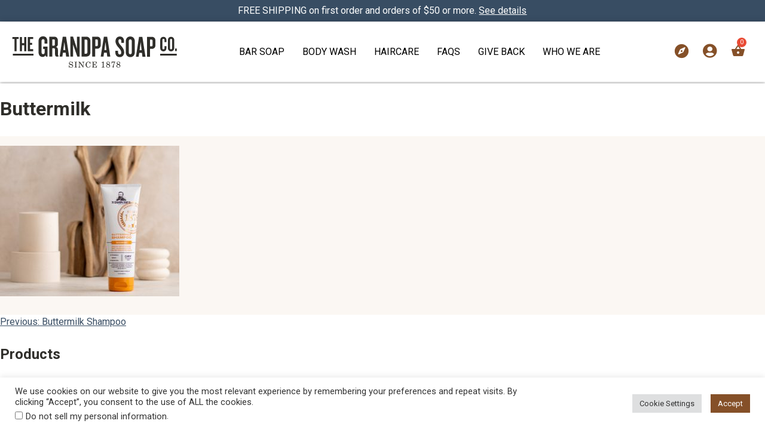

--- FILE ---
content_type: text/html; charset=utf-8
request_url: https://www.google.com/recaptcha/api2/anchor?ar=1&k=6LeHKXkqAAAAAEO4U_ak6cu3KqFU2s1hAxPQeeyS&co=aHR0cHM6Ly9ncmFuZHBhc29hcC5jb206NDQz&hl=en&v=PoyoqOPhxBO7pBk68S4YbpHZ&size=invisible&anchor-ms=20000&execute-ms=30000&cb=5uie1ba2hda1
body_size: 49910
content:
<!DOCTYPE HTML><html dir="ltr" lang="en"><head><meta http-equiv="Content-Type" content="text/html; charset=UTF-8">
<meta http-equiv="X-UA-Compatible" content="IE=edge">
<title>reCAPTCHA</title>
<style type="text/css">
/* cyrillic-ext */
@font-face {
  font-family: 'Roboto';
  font-style: normal;
  font-weight: 400;
  font-stretch: 100%;
  src: url(//fonts.gstatic.com/s/roboto/v48/KFO7CnqEu92Fr1ME7kSn66aGLdTylUAMa3GUBHMdazTgWw.woff2) format('woff2');
  unicode-range: U+0460-052F, U+1C80-1C8A, U+20B4, U+2DE0-2DFF, U+A640-A69F, U+FE2E-FE2F;
}
/* cyrillic */
@font-face {
  font-family: 'Roboto';
  font-style: normal;
  font-weight: 400;
  font-stretch: 100%;
  src: url(//fonts.gstatic.com/s/roboto/v48/KFO7CnqEu92Fr1ME7kSn66aGLdTylUAMa3iUBHMdazTgWw.woff2) format('woff2');
  unicode-range: U+0301, U+0400-045F, U+0490-0491, U+04B0-04B1, U+2116;
}
/* greek-ext */
@font-face {
  font-family: 'Roboto';
  font-style: normal;
  font-weight: 400;
  font-stretch: 100%;
  src: url(//fonts.gstatic.com/s/roboto/v48/KFO7CnqEu92Fr1ME7kSn66aGLdTylUAMa3CUBHMdazTgWw.woff2) format('woff2');
  unicode-range: U+1F00-1FFF;
}
/* greek */
@font-face {
  font-family: 'Roboto';
  font-style: normal;
  font-weight: 400;
  font-stretch: 100%;
  src: url(//fonts.gstatic.com/s/roboto/v48/KFO7CnqEu92Fr1ME7kSn66aGLdTylUAMa3-UBHMdazTgWw.woff2) format('woff2');
  unicode-range: U+0370-0377, U+037A-037F, U+0384-038A, U+038C, U+038E-03A1, U+03A3-03FF;
}
/* math */
@font-face {
  font-family: 'Roboto';
  font-style: normal;
  font-weight: 400;
  font-stretch: 100%;
  src: url(//fonts.gstatic.com/s/roboto/v48/KFO7CnqEu92Fr1ME7kSn66aGLdTylUAMawCUBHMdazTgWw.woff2) format('woff2');
  unicode-range: U+0302-0303, U+0305, U+0307-0308, U+0310, U+0312, U+0315, U+031A, U+0326-0327, U+032C, U+032F-0330, U+0332-0333, U+0338, U+033A, U+0346, U+034D, U+0391-03A1, U+03A3-03A9, U+03B1-03C9, U+03D1, U+03D5-03D6, U+03F0-03F1, U+03F4-03F5, U+2016-2017, U+2034-2038, U+203C, U+2040, U+2043, U+2047, U+2050, U+2057, U+205F, U+2070-2071, U+2074-208E, U+2090-209C, U+20D0-20DC, U+20E1, U+20E5-20EF, U+2100-2112, U+2114-2115, U+2117-2121, U+2123-214F, U+2190, U+2192, U+2194-21AE, U+21B0-21E5, U+21F1-21F2, U+21F4-2211, U+2213-2214, U+2216-22FF, U+2308-230B, U+2310, U+2319, U+231C-2321, U+2336-237A, U+237C, U+2395, U+239B-23B7, U+23D0, U+23DC-23E1, U+2474-2475, U+25AF, U+25B3, U+25B7, U+25BD, U+25C1, U+25CA, U+25CC, U+25FB, U+266D-266F, U+27C0-27FF, U+2900-2AFF, U+2B0E-2B11, U+2B30-2B4C, U+2BFE, U+3030, U+FF5B, U+FF5D, U+1D400-1D7FF, U+1EE00-1EEFF;
}
/* symbols */
@font-face {
  font-family: 'Roboto';
  font-style: normal;
  font-weight: 400;
  font-stretch: 100%;
  src: url(//fonts.gstatic.com/s/roboto/v48/KFO7CnqEu92Fr1ME7kSn66aGLdTylUAMaxKUBHMdazTgWw.woff2) format('woff2');
  unicode-range: U+0001-000C, U+000E-001F, U+007F-009F, U+20DD-20E0, U+20E2-20E4, U+2150-218F, U+2190, U+2192, U+2194-2199, U+21AF, U+21E6-21F0, U+21F3, U+2218-2219, U+2299, U+22C4-22C6, U+2300-243F, U+2440-244A, U+2460-24FF, U+25A0-27BF, U+2800-28FF, U+2921-2922, U+2981, U+29BF, U+29EB, U+2B00-2BFF, U+4DC0-4DFF, U+FFF9-FFFB, U+10140-1018E, U+10190-1019C, U+101A0, U+101D0-101FD, U+102E0-102FB, U+10E60-10E7E, U+1D2C0-1D2D3, U+1D2E0-1D37F, U+1F000-1F0FF, U+1F100-1F1AD, U+1F1E6-1F1FF, U+1F30D-1F30F, U+1F315, U+1F31C, U+1F31E, U+1F320-1F32C, U+1F336, U+1F378, U+1F37D, U+1F382, U+1F393-1F39F, U+1F3A7-1F3A8, U+1F3AC-1F3AF, U+1F3C2, U+1F3C4-1F3C6, U+1F3CA-1F3CE, U+1F3D4-1F3E0, U+1F3ED, U+1F3F1-1F3F3, U+1F3F5-1F3F7, U+1F408, U+1F415, U+1F41F, U+1F426, U+1F43F, U+1F441-1F442, U+1F444, U+1F446-1F449, U+1F44C-1F44E, U+1F453, U+1F46A, U+1F47D, U+1F4A3, U+1F4B0, U+1F4B3, U+1F4B9, U+1F4BB, U+1F4BF, U+1F4C8-1F4CB, U+1F4D6, U+1F4DA, U+1F4DF, U+1F4E3-1F4E6, U+1F4EA-1F4ED, U+1F4F7, U+1F4F9-1F4FB, U+1F4FD-1F4FE, U+1F503, U+1F507-1F50B, U+1F50D, U+1F512-1F513, U+1F53E-1F54A, U+1F54F-1F5FA, U+1F610, U+1F650-1F67F, U+1F687, U+1F68D, U+1F691, U+1F694, U+1F698, U+1F6AD, U+1F6B2, U+1F6B9-1F6BA, U+1F6BC, U+1F6C6-1F6CF, U+1F6D3-1F6D7, U+1F6E0-1F6EA, U+1F6F0-1F6F3, U+1F6F7-1F6FC, U+1F700-1F7FF, U+1F800-1F80B, U+1F810-1F847, U+1F850-1F859, U+1F860-1F887, U+1F890-1F8AD, U+1F8B0-1F8BB, U+1F8C0-1F8C1, U+1F900-1F90B, U+1F93B, U+1F946, U+1F984, U+1F996, U+1F9E9, U+1FA00-1FA6F, U+1FA70-1FA7C, U+1FA80-1FA89, U+1FA8F-1FAC6, U+1FACE-1FADC, U+1FADF-1FAE9, U+1FAF0-1FAF8, U+1FB00-1FBFF;
}
/* vietnamese */
@font-face {
  font-family: 'Roboto';
  font-style: normal;
  font-weight: 400;
  font-stretch: 100%;
  src: url(//fonts.gstatic.com/s/roboto/v48/KFO7CnqEu92Fr1ME7kSn66aGLdTylUAMa3OUBHMdazTgWw.woff2) format('woff2');
  unicode-range: U+0102-0103, U+0110-0111, U+0128-0129, U+0168-0169, U+01A0-01A1, U+01AF-01B0, U+0300-0301, U+0303-0304, U+0308-0309, U+0323, U+0329, U+1EA0-1EF9, U+20AB;
}
/* latin-ext */
@font-face {
  font-family: 'Roboto';
  font-style: normal;
  font-weight: 400;
  font-stretch: 100%;
  src: url(//fonts.gstatic.com/s/roboto/v48/KFO7CnqEu92Fr1ME7kSn66aGLdTylUAMa3KUBHMdazTgWw.woff2) format('woff2');
  unicode-range: U+0100-02BA, U+02BD-02C5, U+02C7-02CC, U+02CE-02D7, U+02DD-02FF, U+0304, U+0308, U+0329, U+1D00-1DBF, U+1E00-1E9F, U+1EF2-1EFF, U+2020, U+20A0-20AB, U+20AD-20C0, U+2113, U+2C60-2C7F, U+A720-A7FF;
}
/* latin */
@font-face {
  font-family: 'Roboto';
  font-style: normal;
  font-weight: 400;
  font-stretch: 100%;
  src: url(//fonts.gstatic.com/s/roboto/v48/KFO7CnqEu92Fr1ME7kSn66aGLdTylUAMa3yUBHMdazQ.woff2) format('woff2');
  unicode-range: U+0000-00FF, U+0131, U+0152-0153, U+02BB-02BC, U+02C6, U+02DA, U+02DC, U+0304, U+0308, U+0329, U+2000-206F, U+20AC, U+2122, U+2191, U+2193, U+2212, U+2215, U+FEFF, U+FFFD;
}
/* cyrillic-ext */
@font-face {
  font-family: 'Roboto';
  font-style: normal;
  font-weight: 500;
  font-stretch: 100%;
  src: url(//fonts.gstatic.com/s/roboto/v48/KFO7CnqEu92Fr1ME7kSn66aGLdTylUAMa3GUBHMdazTgWw.woff2) format('woff2');
  unicode-range: U+0460-052F, U+1C80-1C8A, U+20B4, U+2DE0-2DFF, U+A640-A69F, U+FE2E-FE2F;
}
/* cyrillic */
@font-face {
  font-family: 'Roboto';
  font-style: normal;
  font-weight: 500;
  font-stretch: 100%;
  src: url(//fonts.gstatic.com/s/roboto/v48/KFO7CnqEu92Fr1ME7kSn66aGLdTylUAMa3iUBHMdazTgWw.woff2) format('woff2');
  unicode-range: U+0301, U+0400-045F, U+0490-0491, U+04B0-04B1, U+2116;
}
/* greek-ext */
@font-face {
  font-family: 'Roboto';
  font-style: normal;
  font-weight: 500;
  font-stretch: 100%;
  src: url(//fonts.gstatic.com/s/roboto/v48/KFO7CnqEu92Fr1ME7kSn66aGLdTylUAMa3CUBHMdazTgWw.woff2) format('woff2');
  unicode-range: U+1F00-1FFF;
}
/* greek */
@font-face {
  font-family: 'Roboto';
  font-style: normal;
  font-weight: 500;
  font-stretch: 100%;
  src: url(//fonts.gstatic.com/s/roboto/v48/KFO7CnqEu92Fr1ME7kSn66aGLdTylUAMa3-UBHMdazTgWw.woff2) format('woff2');
  unicode-range: U+0370-0377, U+037A-037F, U+0384-038A, U+038C, U+038E-03A1, U+03A3-03FF;
}
/* math */
@font-face {
  font-family: 'Roboto';
  font-style: normal;
  font-weight: 500;
  font-stretch: 100%;
  src: url(//fonts.gstatic.com/s/roboto/v48/KFO7CnqEu92Fr1ME7kSn66aGLdTylUAMawCUBHMdazTgWw.woff2) format('woff2');
  unicode-range: U+0302-0303, U+0305, U+0307-0308, U+0310, U+0312, U+0315, U+031A, U+0326-0327, U+032C, U+032F-0330, U+0332-0333, U+0338, U+033A, U+0346, U+034D, U+0391-03A1, U+03A3-03A9, U+03B1-03C9, U+03D1, U+03D5-03D6, U+03F0-03F1, U+03F4-03F5, U+2016-2017, U+2034-2038, U+203C, U+2040, U+2043, U+2047, U+2050, U+2057, U+205F, U+2070-2071, U+2074-208E, U+2090-209C, U+20D0-20DC, U+20E1, U+20E5-20EF, U+2100-2112, U+2114-2115, U+2117-2121, U+2123-214F, U+2190, U+2192, U+2194-21AE, U+21B0-21E5, U+21F1-21F2, U+21F4-2211, U+2213-2214, U+2216-22FF, U+2308-230B, U+2310, U+2319, U+231C-2321, U+2336-237A, U+237C, U+2395, U+239B-23B7, U+23D0, U+23DC-23E1, U+2474-2475, U+25AF, U+25B3, U+25B7, U+25BD, U+25C1, U+25CA, U+25CC, U+25FB, U+266D-266F, U+27C0-27FF, U+2900-2AFF, U+2B0E-2B11, U+2B30-2B4C, U+2BFE, U+3030, U+FF5B, U+FF5D, U+1D400-1D7FF, U+1EE00-1EEFF;
}
/* symbols */
@font-face {
  font-family: 'Roboto';
  font-style: normal;
  font-weight: 500;
  font-stretch: 100%;
  src: url(//fonts.gstatic.com/s/roboto/v48/KFO7CnqEu92Fr1ME7kSn66aGLdTylUAMaxKUBHMdazTgWw.woff2) format('woff2');
  unicode-range: U+0001-000C, U+000E-001F, U+007F-009F, U+20DD-20E0, U+20E2-20E4, U+2150-218F, U+2190, U+2192, U+2194-2199, U+21AF, U+21E6-21F0, U+21F3, U+2218-2219, U+2299, U+22C4-22C6, U+2300-243F, U+2440-244A, U+2460-24FF, U+25A0-27BF, U+2800-28FF, U+2921-2922, U+2981, U+29BF, U+29EB, U+2B00-2BFF, U+4DC0-4DFF, U+FFF9-FFFB, U+10140-1018E, U+10190-1019C, U+101A0, U+101D0-101FD, U+102E0-102FB, U+10E60-10E7E, U+1D2C0-1D2D3, U+1D2E0-1D37F, U+1F000-1F0FF, U+1F100-1F1AD, U+1F1E6-1F1FF, U+1F30D-1F30F, U+1F315, U+1F31C, U+1F31E, U+1F320-1F32C, U+1F336, U+1F378, U+1F37D, U+1F382, U+1F393-1F39F, U+1F3A7-1F3A8, U+1F3AC-1F3AF, U+1F3C2, U+1F3C4-1F3C6, U+1F3CA-1F3CE, U+1F3D4-1F3E0, U+1F3ED, U+1F3F1-1F3F3, U+1F3F5-1F3F7, U+1F408, U+1F415, U+1F41F, U+1F426, U+1F43F, U+1F441-1F442, U+1F444, U+1F446-1F449, U+1F44C-1F44E, U+1F453, U+1F46A, U+1F47D, U+1F4A3, U+1F4B0, U+1F4B3, U+1F4B9, U+1F4BB, U+1F4BF, U+1F4C8-1F4CB, U+1F4D6, U+1F4DA, U+1F4DF, U+1F4E3-1F4E6, U+1F4EA-1F4ED, U+1F4F7, U+1F4F9-1F4FB, U+1F4FD-1F4FE, U+1F503, U+1F507-1F50B, U+1F50D, U+1F512-1F513, U+1F53E-1F54A, U+1F54F-1F5FA, U+1F610, U+1F650-1F67F, U+1F687, U+1F68D, U+1F691, U+1F694, U+1F698, U+1F6AD, U+1F6B2, U+1F6B9-1F6BA, U+1F6BC, U+1F6C6-1F6CF, U+1F6D3-1F6D7, U+1F6E0-1F6EA, U+1F6F0-1F6F3, U+1F6F7-1F6FC, U+1F700-1F7FF, U+1F800-1F80B, U+1F810-1F847, U+1F850-1F859, U+1F860-1F887, U+1F890-1F8AD, U+1F8B0-1F8BB, U+1F8C0-1F8C1, U+1F900-1F90B, U+1F93B, U+1F946, U+1F984, U+1F996, U+1F9E9, U+1FA00-1FA6F, U+1FA70-1FA7C, U+1FA80-1FA89, U+1FA8F-1FAC6, U+1FACE-1FADC, U+1FADF-1FAE9, U+1FAF0-1FAF8, U+1FB00-1FBFF;
}
/* vietnamese */
@font-face {
  font-family: 'Roboto';
  font-style: normal;
  font-weight: 500;
  font-stretch: 100%;
  src: url(//fonts.gstatic.com/s/roboto/v48/KFO7CnqEu92Fr1ME7kSn66aGLdTylUAMa3OUBHMdazTgWw.woff2) format('woff2');
  unicode-range: U+0102-0103, U+0110-0111, U+0128-0129, U+0168-0169, U+01A0-01A1, U+01AF-01B0, U+0300-0301, U+0303-0304, U+0308-0309, U+0323, U+0329, U+1EA0-1EF9, U+20AB;
}
/* latin-ext */
@font-face {
  font-family: 'Roboto';
  font-style: normal;
  font-weight: 500;
  font-stretch: 100%;
  src: url(//fonts.gstatic.com/s/roboto/v48/KFO7CnqEu92Fr1ME7kSn66aGLdTylUAMa3KUBHMdazTgWw.woff2) format('woff2');
  unicode-range: U+0100-02BA, U+02BD-02C5, U+02C7-02CC, U+02CE-02D7, U+02DD-02FF, U+0304, U+0308, U+0329, U+1D00-1DBF, U+1E00-1E9F, U+1EF2-1EFF, U+2020, U+20A0-20AB, U+20AD-20C0, U+2113, U+2C60-2C7F, U+A720-A7FF;
}
/* latin */
@font-face {
  font-family: 'Roboto';
  font-style: normal;
  font-weight: 500;
  font-stretch: 100%;
  src: url(//fonts.gstatic.com/s/roboto/v48/KFO7CnqEu92Fr1ME7kSn66aGLdTylUAMa3yUBHMdazQ.woff2) format('woff2');
  unicode-range: U+0000-00FF, U+0131, U+0152-0153, U+02BB-02BC, U+02C6, U+02DA, U+02DC, U+0304, U+0308, U+0329, U+2000-206F, U+20AC, U+2122, U+2191, U+2193, U+2212, U+2215, U+FEFF, U+FFFD;
}
/* cyrillic-ext */
@font-face {
  font-family: 'Roboto';
  font-style: normal;
  font-weight: 900;
  font-stretch: 100%;
  src: url(//fonts.gstatic.com/s/roboto/v48/KFO7CnqEu92Fr1ME7kSn66aGLdTylUAMa3GUBHMdazTgWw.woff2) format('woff2');
  unicode-range: U+0460-052F, U+1C80-1C8A, U+20B4, U+2DE0-2DFF, U+A640-A69F, U+FE2E-FE2F;
}
/* cyrillic */
@font-face {
  font-family: 'Roboto';
  font-style: normal;
  font-weight: 900;
  font-stretch: 100%;
  src: url(//fonts.gstatic.com/s/roboto/v48/KFO7CnqEu92Fr1ME7kSn66aGLdTylUAMa3iUBHMdazTgWw.woff2) format('woff2');
  unicode-range: U+0301, U+0400-045F, U+0490-0491, U+04B0-04B1, U+2116;
}
/* greek-ext */
@font-face {
  font-family: 'Roboto';
  font-style: normal;
  font-weight: 900;
  font-stretch: 100%;
  src: url(//fonts.gstatic.com/s/roboto/v48/KFO7CnqEu92Fr1ME7kSn66aGLdTylUAMa3CUBHMdazTgWw.woff2) format('woff2');
  unicode-range: U+1F00-1FFF;
}
/* greek */
@font-face {
  font-family: 'Roboto';
  font-style: normal;
  font-weight: 900;
  font-stretch: 100%;
  src: url(//fonts.gstatic.com/s/roboto/v48/KFO7CnqEu92Fr1ME7kSn66aGLdTylUAMa3-UBHMdazTgWw.woff2) format('woff2');
  unicode-range: U+0370-0377, U+037A-037F, U+0384-038A, U+038C, U+038E-03A1, U+03A3-03FF;
}
/* math */
@font-face {
  font-family: 'Roboto';
  font-style: normal;
  font-weight: 900;
  font-stretch: 100%;
  src: url(//fonts.gstatic.com/s/roboto/v48/KFO7CnqEu92Fr1ME7kSn66aGLdTylUAMawCUBHMdazTgWw.woff2) format('woff2');
  unicode-range: U+0302-0303, U+0305, U+0307-0308, U+0310, U+0312, U+0315, U+031A, U+0326-0327, U+032C, U+032F-0330, U+0332-0333, U+0338, U+033A, U+0346, U+034D, U+0391-03A1, U+03A3-03A9, U+03B1-03C9, U+03D1, U+03D5-03D6, U+03F0-03F1, U+03F4-03F5, U+2016-2017, U+2034-2038, U+203C, U+2040, U+2043, U+2047, U+2050, U+2057, U+205F, U+2070-2071, U+2074-208E, U+2090-209C, U+20D0-20DC, U+20E1, U+20E5-20EF, U+2100-2112, U+2114-2115, U+2117-2121, U+2123-214F, U+2190, U+2192, U+2194-21AE, U+21B0-21E5, U+21F1-21F2, U+21F4-2211, U+2213-2214, U+2216-22FF, U+2308-230B, U+2310, U+2319, U+231C-2321, U+2336-237A, U+237C, U+2395, U+239B-23B7, U+23D0, U+23DC-23E1, U+2474-2475, U+25AF, U+25B3, U+25B7, U+25BD, U+25C1, U+25CA, U+25CC, U+25FB, U+266D-266F, U+27C0-27FF, U+2900-2AFF, U+2B0E-2B11, U+2B30-2B4C, U+2BFE, U+3030, U+FF5B, U+FF5D, U+1D400-1D7FF, U+1EE00-1EEFF;
}
/* symbols */
@font-face {
  font-family: 'Roboto';
  font-style: normal;
  font-weight: 900;
  font-stretch: 100%;
  src: url(//fonts.gstatic.com/s/roboto/v48/KFO7CnqEu92Fr1ME7kSn66aGLdTylUAMaxKUBHMdazTgWw.woff2) format('woff2');
  unicode-range: U+0001-000C, U+000E-001F, U+007F-009F, U+20DD-20E0, U+20E2-20E4, U+2150-218F, U+2190, U+2192, U+2194-2199, U+21AF, U+21E6-21F0, U+21F3, U+2218-2219, U+2299, U+22C4-22C6, U+2300-243F, U+2440-244A, U+2460-24FF, U+25A0-27BF, U+2800-28FF, U+2921-2922, U+2981, U+29BF, U+29EB, U+2B00-2BFF, U+4DC0-4DFF, U+FFF9-FFFB, U+10140-1018E, U+10190-1019C, U+101A0, U+101D0-101FD, U+102E0-102FB, U+10E60-10E7E, U+1D2C0-1D2D3, U+1D2E0-1D37F, U+1F000-1F0FF, U+1F100-1F1AD, U+1F1E6-1F1FF, U+1F30D-1F30F, U+1F315, U+1F31C, U+1F31E, U+1F320-1F32C, U+1F336, U+1F378, U+1F37D, U+1F382, U+1F393-1F39F, U+1F3A7-1F3A8, U+1F3AC-1F3AF, U+1F3C2, U+1F3C4-1F3C6, U+1F3CA-1F3CE, U+1F3D4-1F3E0, U+1F3ED, U+1F3F1-1F3F3, U+1F3F5-1F3F7, U+1F408, U+1F415, U+1F41F, U+1F426, U+1F43F, U+1F441-1F442, U+1F444, U+1F446-1F449, U+1F44C-1F44E, U+1F453, U+1F46A, U+1F47D, U+1F4A3, U+1F4B0, U+1F4B3, U+1F4B9, U+1F4BB, U+1F4BF, U+1F4C8-1F4CB, U+1F4D6, U+1F4DA, U+1F4DF, U+1F4E3-1F4E6, U+1F4EA-1F4ED, U+1F4F7, U+1F4F9-1F4FB, U+1F4FD-1F4FE, U+1F503, U+1F507-1F50B, U+1F50D, U+1F512-1F513, U+1F53E-1F54A, U+1F54F-1F5FA, U+1F610, U+1F650-1F67F, U+1F687, U+1F68D, U+1F691, U+1F694, U+1F698, U+1F6AD, U+1F6B2, U+1F6B9-1F6BA, U+1F6BC, U+1F6C6-1F6CF, U+1F6D3-1F6D7, U+1F6E0-1F6EA, U+1F6F0-1F6F3, U+1F6F7-1F6FC, U+1F700-1F7FF, U+1F800-1F80B, U+1F810-1F847, U+1F850-1F859, U+1F860-1F887, U+1F890-1F8AD, U+1F8B0-1F8BB, U+1F8C0-1F8C1, U+1F900-1F90B, U+1F93B, U+1F946, U+1F984, U+1F996, U+1F9E9, U+1FA00-1FA6F, U+1FA70-1FA7C, U+1FA80-1FA89, U+1FA8F-1FAC6, U+1FACE-1FADC, U+1FADF-1FAE9, U+1FAF0-1FAF8, U+1FB00-1FBFF;
}
/* vietnamese */
@font-face {
  font-family: 'Roboto';
  font-style: normal;
  font-weight: 900;
  font-stretch: 100%;
  src: url(//fonts.gstatic.com/s/roboto/v48/KFO7CnqEu92Fr1ME7kSn66aGLdTylUAMa3OUBHMdazTgWw.woff2) format('woff2');
  unicode-range: U+0102-0103, U+0110-0111, U+0128-0129, U+0168-0169, U+01A0-01A1, U+01AF-01B0, U+0300-0301, U+0303-0304, U+0308-0309, U+0323, U+0329, U+1EA0-1EF9, U+20AB;
}
/* latin-ext */
@font-face {
  font-family: 'Roboto';
  font-style: normal;
  font-weight: 900;
  font-stretch: 100%;
  src: url(//fonts.gstatic.com/s/roboto/v48/KFO7CnqEu92Fr1ME7kSn66aGLdTylUAMa3KUBHMdazTgWw.woff2) format('woff2');
  unicode-range: U+0100-02BA, U+02BD-02C5, U+02C7-02CC, U+02CE-02D7, U+02DD-02FF, U+0304, U+0308, U+0329, U+1D00-1DBF, U+1E00-1E9F, U+1EF2-1EFF, U+2020, U+20A0-20AB, U+20AD-20C0, U+2113, U+2C60-2C7F, U+A720-A7FF;
}
/* latin */
@font-face {
  font-family: 'Roboto';
  font-style: normal;
  font-weight: 900;
  font-stretch: 100%;
  src: url(//fonts.gstatic.com/s/roboto/v48/KFO7CnqEu92Fr1ME7kSn66aGLdTylUAMa3yUBHMdazQ.woff2) format('woff2');
  unicode-range: U+0000-00FF, U+0131, U+0152-0153, U+02BB-02BC, U+02C6, U+02DA, U+02DC, U+0304, U+0308, U+0329, U+2000-206F, U+20AC, U+2122, U+2191, U+2193, U+2212, U+2215, U+FEFF, U+FFFD;
}

</style>
<link rel="stylesheet" type="text/css" href="https://www.gstatic.com/recaptcha/releases/PoyoqOPhxBO7pBk68S4YbpHZ/styles__ltr.css">
<script nonce="3NMov3sfE4H7dWpRgk4BWg" type="text/javascript">window['__recaptcha_api'] = 'https://www.google.com/recaptcha/api2/';</script>
<script type="text/javascript" src="https://www.gstatic.com/recaptcha/releases/PoyoqOPhxBO7pBk68S4YbpHZ/recaptcha__en.js" nonce="3NMov3sfE4H7dWpRgk4BWg">
      
    </script></head>
<body><div id="rc-anchor-alert" class="rc-anchor-alert"></div>
<input type="hidden" id="recaptcha-token" value="[base64]">
<script type="text/javascript" nonce="3NMov3sfE4H7dWpRgk4BWg">
      recaptcha.anchor.Main.init("[\x22ainput\x22,[\x22bgdata\x22,\x22\x22,\[base64]/[base64]/[base64]/KE4oMTI0LHYsdi5HKSxMWihsLHYpKTpOKDEyNCx2LGwpLFYpLHYpLFQpKSxGKDE3MSx2KX0scjc9ZnVuY3Rpb24obCl7cmV0dXJuIGx9LEM9ZnVuY3Rpb24obCxWLHYpe04odixsLFYpLFZbYWtdPTI3OTZ9LG49ZnVuY3Rpb24obCxWKXtWLlg9KChWLlg/[base64]/[base64]/[base64]/[base64]/[base64]/[base64]/[base64]/[base64]/[base64]/[base64]/[base64]\\u003d\x22,\[base64]\x22,\[base64]/DqMO+dcO+woQ9FcKnPWDCvcO6w4PChV3CqyhVw4HCs8OOw78fS01mEMKQPRnCmQ/ChFU8wqnDk8Onw6fDhxjDtwxfOBV3VsKRwrsTHsOfw61hwqZNOcKNwqvDlsO/w681w5HCkTllFhvClMO2w5xRcMKLw6TDlMK2w7LChho9wpx4SgglXHo2w6pqwplWw75GNsKmAcO4w6zDmmxZKcOFw6/Di8O3CF9Jw43Ch2rDskXDlyXCp8KfRSJdNcOzcMOzw4hmw5bCmXjCtsOMw6rCnMOZw4MQc1Zub8OHfQnCjcOrJDY5w7URwr/DtcOXw4LCqcOHwpHCmydlw6HChsKtwoxSwoDDuBh4wprDtsK1w4BiwoUOAcK3N8OWw6HDt0BkTQxDwo7DksKdwpnCrF3Di23DpyTClEHCmxjDin0YwrYxWCHCpcK1w5LClMKuwqhyAT3CqMKgw4/DtX1rOsKCw4zChSBQwrJ2GVwQwpA6KFXDhGM9w7gcMlxNwpPChVQ8wrZbHcKJdQTDrVjCj8ONw7HDs8KBa8K9wqQ+wqHCs8KxwrdmJcOWwpTCmMKZIsKgZRPDqcOiHw/DvXJ/P8KGwonChcOMecKfdcKSwqrCqV/Dry/DuATCqQ3CncOHPAkOw5Viw5bDmMKiK3rDjmHCnQAUw7nCusKtCMKHwpMpw4djwoLCpMOCScOgB2jCjMKUw7PDiR/CqU/DncKyw51IOsOcRVw1VMK6PcKqEMK7DWI+EsKJwqQ0HF/[base64]/CosOjZMKwYEfDml53w68WQsOsw6Ucw4IvVcOuLybDvcKpcsKJw4XDrMKKTEECUMO7wrHDpVtLwr/Cv3fCscKjF8O0LCHDvADDtTjCpsOJE3/CrB0twqZgKXx4HcOHw6s5C8KPw4TCvlDClWjDqcKFw5bDgBlLw4rDmQBxH8OOwrHDtQDCuw9aw6LCsmcKwo/CkcKyU8OTT8Kaw6nCjEBVXALDnVJBwpF4eSbCsTYxwq/[base64]/CnRZ3R8ONHRJhOsOew7t4wqQUwrDCmMOACwVnw4PChzHCtsKVShsjw5PCvBrCosOaw7jDm0/CmwItCRLDnTo8UcKqwoPCoE7Dr8K/OnvCrBFFeEJafsO9SGvCsMKmw41OwrZ7wrtaDMO5wr3DqcOqw7nCqGDCiRg3MsKgZ8KQOXHDlsOMfR90N8O/Xz5XHSDClcOLw7XCvirDoMKtw7BXw4UAwph9wpN/Yg7Cp8OQOMKbTsO9CsKyZcK0wr0lw4dXcCQzakwpw5zDnmXDiWl3wo/[base64]/GxodFcKGwqZsaMO2wp/CkMKVOMOTwr3ChcOYPDtzNAPDpcO9w4sTTyXDk24aGQgHMMOBCg/CrcKiw5gPagFpVQnDmMKbBsKuDMKtwrXDt8OGLGHDt0zDsDkBw6PDrsOcVVrCkwMuXEnDsQIEw68JMcOpKCjDmSfDkMKoTVwPG3LChCYlw7QnVnYCwrFrwp8WY2zDo8OTwo7Cu10KUMKhIMKVRsOLVWgtO8KGGMK1wpMAw63CvjtnFh/DoCsQEMKiGX1hEQYOD0suISzClWLDpEDDjgwvwqgqw4VRfcKGJXgKBsKIw5jChcO3w5HCm0daw58zecKbRMOpdVXCqXZRw55BBVTDmj7DhcOqw4DCjnxnbxfDuQ5vVcO/wolDEBdoc2NmdU9iGEzClULCo8K9Dh7DrgLDrQvChTjDlCnDtSTCkTzDtcO+KsKwPXDDmMOvb2shMjRdZD3CtX8TFA4RS8KOw4jCpcOpTsORbsOgGsKIPRRNYG1RwpbCgcOIGGJ+w7bDpVrDvcOow4HDuGjChm4jw5N/[base64]/CicKLw6HCt8KtbivCqHnCjsKQN8OYwoBlR0XCl0vDr2o8KMOnw4dJUcKjGSPCsnfDgBFuw6RsIk7DusKJwpJpwpXDh2nCiUVhN14gHsOPBjMMw4s4EMOmw5g/woZXdEg1w44Ww5XDjMONPcOAwrXCvgDDoH4KTnHDrMKCKhgDw7fDrD7CqsKhwrALVxvCnMOtdk3CrcOgBF54asK5XcOXw4JrHH7DhMO/w7rDuw/CosOTXcKCZsKLbcO/cRcBVcKSwoDDgA4hwoQWBHXDkhTDt23CucO0Dyolw4PDjsOxwqPCrsOgw6Y/wo8ww6ErwqZ3woY+wq/DlMOPw41/[base64]/CpB0WZMOnWsOaSsOOL2TCtVXDpMKHwqDCvcOpw7XCosOaSsKBwrlZQMK6w5UbwqPDkHpLwotsw7nDiC3DtQUeGMOPKMO8XyF2wrAHZsK2K8OmcSF+CG/[base64]/CqsOdTjp3bT7Dl8O7woMYw4HDv8OkOUFAw4VhdMKpC8OnQBrCtBpVw4ABw77DjcKmEcO4eyELw5/Clm9Ow4XDhsO1w4/DvWcpO1HCuMKOw41GIEpOGcKlSxwpw6BUwp4Bc2/[base64]/w6DDo3UJwrbDisOxwrcCwqPDlMKfwrbCvsKQRRQwwqDCi1TDq1E5w7vDmcKYwolvHMKyw6FpCcKbwoYpKcKDwp7Cr8KnTMO9PcKAw6fCn0jDj8Kdw7QPQcOuLsO1XsO+w63Cv8OxFMOtcSbDgT4+w5RFw7/DqsOZOcOmWsOJZ8OIHV8FXQHCmQHCmcKXJQ1Zw7QRw5LCllV1b1HCuAdnd8OjAcOBw5fDuMOhw4PCqyzCqVLDlBVew6nCrG3CiMORwp7CmC/DpsKmw512w59ww4Uuw7UscwfCnR3Dt1syw4fCowZ6AMKGwp0Dwo9DCMKZwr/CosOqDMKiwpbDgRLCizLCqijDn8KNcTonw7hHRn8Gw6PDl1wkMhjCtsKuF8KvG0HDr8ObU8KuWcK5Q13DszvCosOmPVYqP8OwRsK3wozDm3DDkEAbwpLDqsOXbsO8w5fCoVbDl8ORw4DDk8KfLsOTw7HDvBpDwrNHBcKWw6HDlFdsX3PDpkFrw5HCgMKCdMOhwo/[base64]/DncKbwp1NYzVmfHkhwozCtGDDtWLCiTTCi3zCsMKdWmk7w4/Dt15DwqDCksKbPHHDicKUU8KxwpBBfMKew5JyJxjDrlDDk1HDikIGwo5/w6IWTMKSw6YNwrZiKBEcwrLDtQfDilAhw5JRey7Cu8KobC8BwoUtUcOxQ8OhwofCqcKIckNswrc0wo8CKcOrw6I9f8K/w68VSMKOwpJhQcOywp5hI8KUD8OUHMO4PcOrW8OULjHCgsK6w4tbwp/DmWDCunvCi8O/wpYLRgokcn/CtcOywqzDrjjCs8K/Y8K+Hh0DX8KkwrhlGMOfwrFbWcOJwpBPScOEM8OJw4gtDcKRG8OwwofCqi15wo0ZDH/[base64]/wqrCgQItw5fCr8KSNcKCwrNCCsO4DRVTFxBLwp5zw7h0J8O6D3bDlgwHCMK+wqzDm8Knw7sgRSrCgMOqQ2BmBcKJwpLCuMKLw67DoMOCw5bCo8O1w4LDhmNlT8OswpE+diwXw4DDoQTDrsOBwojCocOtF8Ovw7/CqsK9woTDjhtOwrV0QsOVwpYlwqRpw5bCr8KiKkHDl1/CuCtVw4VUOsOnwq7Dj8KAV8OOw5XCtcK+w75IEDPDvcKBwpbCtsKOZljDon4iwqPDiBYPw6TColrCvmh5f2tzRsOLNVl8BkfDoG7Dr8O3wq7CicKHKk/ClW/CpRMmSDXCgsOIw797w7p3wotcwqZacSjCoVjDj8O6csKOPMO3TWN6w4LCvCpUw6nDuinCgsOpVsK7UynClMKCwpXDjMKzwoktw6HCh8KRwqfCumo8wpRqZinDlcK5w4TDrMK8ZRBbGz1Nw6p7WsKow5BnMcOrw6nDtMO4w6fCm8KIw5d/wq3DncOyw5gywrN0wq7DkCxIccO8exRlw73DgsOlwrFfw5x+w7vDvicNQMKgDsOTM18CHnF2e1I+RBLCtD/DpC7Ch8Knw6QfwqHDtMOsVXccaDxawrlyBMOJwq/[base64]/SEQbTTfCi8KRw5AhN8KhYcKlOCkOw7ALwpHDhj3DvcOGw7vDqMOEw5DDgTpCwq/Cq1FpwovDr8KwH8OXw7bCn8OBZUDCtMOefcK7LsOew5QgIcOEUGzDl8OdBSLDicOSwpXDuMOhasK/wo3DjgTCucKfWsKgwqELLH7DncOoOcK+wphdwqpPw5MbKsKEamlJwrR1w5ImCsOtw7rDiTUCQsOGGXVHwpnCssO0wpUFwrsbw7oSw63DsMKHd8OWKsORwpZGwqbCiiPCvcOcLWdubsK7G8KhSFZVSWvDnMOEXMKCw78uO8KuwpRhwoNiwpNvZ8Kpwr/CusOuwqAsPMKTPcOhZw/Dn8KNwo3DnMK8wpHChnRPJMOswqXCkF1ow4/DrcOhK8O7w4DCuMOTSVcSw4fDkiRQw7fCpsKIVk9KecOzQB7Dk8O+wpvCjwcBNsOJUlbDhcOgagsBHcKkZ08Qw7TDvEZSw7phIS7DjcOvwoLCoMOwwr3DuMK+LsOxw5HDq8KJSMO7w5fDlcKswoPCs3AIMcOnwrTDn8OAwpp/N2ZadsOZwpnCiThLwrQiw5vDqnQkwoHDu0jDhcK8w7XCjsKcwofCqcKwIMOGDcKjA8OKw7x8wr9Ww4BMwq/Cr8Olw4ECUcKIZXnDozvCkRjDrMKSwpfCvyvCg8KhahdJdDjDoxHDp8OaPsKTRlPCtcKCBVpvcsOraWDChsKcHMO9w6FlT2Mxw7vDgsOrwpfCuB08wq7Dq8KQOcKdD8O5eB/Dg2N1fh3DhkPCgi7DtgMWwrhBP8Otw78HF8OWc8OtD8OIwrRTAz3DksKyw7V7I8O0wqlEwoLCnBZFw5jDvy97cWRRMgLCjMKJw7h9wrrDoMOcw7Jjw5/DjUsrw6kNQsK+acOBasKaw4/[base64]/CvsOQw7s3LQnDo2zCtzoUw4TDsWoiw57DgMOIH8OXU2BEwprCvMKPB2rCvMO9OWHCkBbCsQ7CtSgOXsKMHcK9HsKGw5Jlw6pMwp7Do8OJw7LCjG/CgsKywog1w6rCm0TDkW4SPhUdRzHCucK5wqo6K8OHwopswqhSwqIGTMK5w7bChMOibTNFJMOAwosBwozCjDwcK8OlXGrCgMO3K8K1ScOow5Jpw6x9Q8O9G8KKFsOtw6/DksKhw5XCrsO7JRDChMKyw4Y4w6bDngpEwrN+w6jDgTk4w47Cv0Zow5/DgMOIOlcUOsOyw4BWGWvCqW/DpMKPwpkXwrfDowTDpMK/woY1ZSUYwp0jw4jCn8K2GMKIwpPDsMKgw58kw4DDhsO8wpMPbcKJwr8Fw4HCryEOHyk+w5fDtWQFwq3CvsK9EcKUwrJ+V8KJacO8wq5Swo/DtMOpw7HDk0HClljDnQTDhlLDhsOFSRXDucOAwoJHXX3Dvj3CgmDDhhfDjAQFwrnDpMKgJURGwpQgw4jDrcO8wpgjAcKNXMKCw5gyw5hlfMKiw7HDjcOHw7wZJcOtSU7CkgnDocKgbUzCqjp7EcO2wrJaw4/Ci8KJJw3DuCI/IcOSK8K0Uho9w7oNDcOTOMOBRsOXwqRrwp9dSMKHwpEheQBew5koRcKAwqIVw71xw53Dtk1CWcKXwoVEw4JMw5LCrsOIw5HCk8KwXsOEAV89wrA+ScKmw7/[base64]/CjSjDvU8sKMOawoHCrcOiw4hBw4IQw4dxQ8ONfcKbTcKrwrYkZ8OBwqURKTfDgcK9acK1wrTCncOYEsK/[base64]/CuUF4WcOVw5/CqsOfAyPDksKuA8OFwr3Dq8OrBMOwbsKBw5nDr2xcw7wgw63CvT1DbMOHaidqw7HChD7CpMOHcMO4QMOgw7TCksOUS8KwwrrDgsO2wqxCdlIowq7Cl8K7w48QYcOeccK6wpZDcsKmwrxVw6zDqMOFVcOow57DncKVN3jDpSHDtcK/w6fCt8KOZHV5OsO6c8OJwosiwqUQC106KChYwrTCiFnCmcKWYgPDp1TChR1pWybDvHEQWMKHTMO2Q1PDrHnCo8K9wqVmw6BQLgDDoMKRwpQdG2PCpQLDqSonNMOqw6vDiClEw5/CpcOmI0Abw67CnsOYTXjCjGJWw4FzU8KuWMKaw4DDtgfDqsOowobCtMKxw7hQXcOPwo7Cmjwaw6TDl8OyUijCnxYaWgTCs1vCs8Ogw49tMx7DtW7DkMOlwr8bwozDvCTDgwQpwqPCvAbCscKVHHguG0PCpRXDocO/[base64]/CrEwyw4zDj8Onw6nCsMObSw3Dil7DicOMw4IedDbCu8Oww6nCsMKeMsKLwp8PLXnCvV9lAQjDi8KZATnDs1bDig9Fwrh3UQDCtVEyw5HDuhYqwqHCvcOgw5bCqC3DncKTw6thwpjDiMOZwpUmw6tqwqzCh0rCu8KZYhY7C8OXCycYR8KJwp/CksKHw6PCvMKuwp7Cj8O6cD3DocKawqPCpsOVe11ww4F0blVWBcO6b8OLacKvw64Kw5ldRjJVw4XCmllpwpZwwrbCqBRGwrfCvsObw7rDuzxYK35/czjCtsOpDAoGw5x/U8KVw7dHTMO5FsKbw6vDnyrDuMOMw73CuANwwozDngfCi8KiScKOw5jChjtdw4JvPsKbw5RGKRPCvkZHMMKVwpPDjMOYwo/Cmyhaw7s1CwvCvT/[base64]/DvMKDwqDDnU5LV8K+QW7Doh7CscK3woRAWyHCoMKYb0UYKiLDosOqw5hEw7fDjsOdw4rCssOMwqvCuDHCuUMxDVdnw6/Cg8OVFivDp8OIw5pkwoXDpsOiwo7CkMOOw7fCvsOnwofCjsKjM8OcQsKbwpLCsXlZw5bCtgkyZMO9MgQ0PcObw49OwrpMw4vDoMOjaUE8wpMAbcObwpABw6HCo0vCun/Ct1tnwpvDgndVw4BcG0XCq3XDncOHPcOtbRsDXMKTSsOfMnXDqD3Cu8KrUhHDr8OnwobCoz8vZMOiTcOHw603dcO6w6/Crw8bw4fCmMOOEhbDnzfDoMKqw6XDkV3DiGoEecKlMSzDp3vCssOOw5cjPsKkfTxlT8Ohw7DDhDTCpsOBW8O/wq3Ct8Ocwo4FDGvCjnPDsTgEw7pwwpjDtcKKw5XCk8KLw5DDgCZ+UcK1YXkLbUrDlCQnwp/Dm0bCr1bCncOgwoFEw7wrGsKyQcOCSsKCw7ZkTBbDi8O0w4VMY8OhWBjCv8KtwqrDpcOgSBPCuhkhb8Kmw4fCil3Cu3rCpTvCosKYFcOLw71DC8OzXjUcDMOpw7TDksKHwoc0C3/[base64]/ChQTCpHVgw6zCrsO0DlnCkBlrbwrCh0/CvBNawodyw4jDkMKKw5vDg2LDlMKcwqzCv8Oxw5p/E8OXK8ODPRtYDXo1Z8K6w7pwwoZZw5oCw7huw7Bmw7Uzw7DDnsODMiBJwptcXgfDvMK5L8KNw7fCkcKcFMONLgrDuxXCt8K8QSTCnsKxwrnCtcKyasOsbsORHsK/VQbDk8KgVzcXwqFGd8Osw48ew4DDl8KoKVJ5wqYhXMKHQ8KnDRbDrHTCpsKNfMOBXMOXdMKAalFBw6k2wqkKw458TMOkw5nCtmfDmMO/w5HCv8Ojw6rCscKKw6jDq8OOwq7Djk4zdioVdcKwwrVJQFzChhbDmADCpcOHD8KKw6sCR8KPA8OeSsK+MTw1MMOWCw9LMAPCghzDuzttG8Ovw7PDvcOdw6sSTlfDjV4jwpfDlA/CgX9uwr/DvsKmQjvDu2HChcOQD2vDu1/CvcK2MMO7FcKww5zCu8KWwrs7wqrCmsOPLXnCki7CqU/Cq2FfwoHDonIDbUgpBMKSfMKVw6vDrcKcJcOiwpU+BMO/wr/CmsKmw4rDg8KiwrfCqCbCpD7Dqk5rYXzDvxPCuA/CocOnBcKyekYhFynCgcKIMmzCtMOAw5TDusOALjAdwoLDjRHDjcKiwqpBw4VwLsKrJsO+TMOrOA/DthnCo8KkKlA8w7AowqIpwpPDqG9kPGtvQMOuw6tpOQ3Cj8K8B8OkGcOBwo1ywrLDkHDCnQPDkjXDvcK2LcKdJVFlBSt8UMK3LcOTEMOVAmwnw6/Cpi/DnMOJUMKpw4zCvsOLwpZxSMOmwq3CgybDrsKhwoTCsCNZwr5yw5DCgMKQw57ClVPDlTAAwpfCrsKfw7oowoHDq2MywrHDiHlLJ8KyAsOpw4Mzw4RKw7jDr8O2RQF0w4p9w4vDv0jDsl3DjHXDvXFzw7RGdsOBRnnDnwpDYH0OXMKJwpzCmk9Kw4/Du8OAw6vDhEFSFlg2w6nDs0XDn2sYCh9iR8K2woMWVsOFw7vCniMqNcOowpvCi8KsccO/[base64]/[base64]/DhmDCvcOWLcOow7Ntw7t6wr9sw40ew6VPw7jDvMKfSsO7wpTCnsKLScKoesKcMMKdVcKnw4/Cimotw6Mwwr5+woDDjybCv0PCmDrDmELDsDvCqXArRkQzwrrCojTDnsKoUhEdMQvDmcKnQRPDljXDhU7DpcKUw4nDh8KoL3rDuhsPwoUHw5V5woRbwqRIY8KOOkdvXQzCpcK4wrRiw5gpOsOkwqFDw5/[base64]/CpDLCjMOQw6UwIjrDmxBJwqQMw44qNEPDpMK1w5lJF1zCvsKJTy7Dr2IXwrHCgTnCsnjDpQ94wrvDuhDDuT59FjhXw53CkX7DhMK9VRFGLMOQJXbCucOkw6XDhB3Cr8KIX0N/w61Owpl7dQbCuTDCl8Olw78kw47CpC/DhgpXwp/DnxtpDmAiwqIHwpPCqsOJw6cqw5VoMMOUalMzDyxcRlnCtcKTw7oxw4gVw7rDgMOzNsKcLMKIIkbDuGTCs8O6PAszQj9Iwr5oRkXDqsOcAMK5wq3CuAnCmMK7wrHCksOQwoLCq33CnMKEWw/DtMKfwqjDhsKGw5jDn8O2ECnCiFHDmsOqw4bDjMOMY8OWwoPDvWIVfy0if8K1d3cnTsOFRsOnV3VPwoLDsMO6KMKMBl0IwpzDnX0jwoIDJ8KCwq/CjUgFw5oMD8Kpw4rCh8ODw6PCjMKTLsKrUhtSHCrDusOzw6sXwpQxd10uw6/Dj3/DnMOsw5LCoMOzwq3Cr8Ojwr81c8KwdQDCr03DssOJwqRiM8OxfGbDsTLDqcORw5nDjMKIUDrClcKtFD/DpFoTXsOCwoPDoMKJw5goGElzRErCqsKYw4A9AcOmQhfCtcKjNR7DssOSw51qFcKeDcOxJ8KjK8KRwq5ywo3CugVbwpRAw7PCgUhKwr/[base64]/[base64]/fjsxR1c8S8Kawqdwwo1+BScDw5DCsz5dw53DmWxPwqwwJ27CoVERw4vCo8Kjw7YGM13ClCHDj8KuFMOtwoDDvGIjGMKWwr/DisKND3M5wrnCqcOeCcOlwrPDiwLDqHg/cMKEwr/Di8OzVMOBwoBJw7lICHnChsK5PgBIEgfCkXTDscKTw5jCpcOsw6HCr8OMasKZwo3DljvDhxLDp3MEwqbDjcK/WsKnIcKsARMLw7lqw7d7cWLDhAdvwpvCgjXCiB19woTDvQ3CulNaw6fDuWgAw6khw7fDrA/DrB8ww4HCnkVtDC8tcUXClSQrEsK6TVXCocK/XsOcwoBcTcKywovDkcONw6rCnUjCsUU+eB4lLlEDw6LDuCdvDwvCt1xKwq/CjsOSw4lxNcOPwpPDsmABOsK2AB/CuVfCuEIdwrfCm8KQMzthw6XDkCzCmMO9O8KIw7w5w6oYw4opCMOxO8KMw57DscKePnJ5w7HDqMKUw5AqWcOcw6LCuQXCjsO1w44yw67Cu8ONwovCoMO7w5XDr8K0w4kKw6PDjsOhYEoXY8KbwqfDoMOCw5YzOBcvwo95RhPCnQ/CucOdw4rCgsOwTMKpFFDDgmkswocjw6Fjwp7CgxbDg8OTQmnDjWzDosK4wrHDnj7DqnnCsMO6wosaMErClmcpw7Jqwqxmwp9sCsOSJTJaw6DDnMKrw6PCtzrDliLCp2vCpXHCujxVWcOVR3tVKcKOwo7DgSx/w4PChRPDjcKnGcK8I3nCi8Krw77CnxjDjwQCw4vCjQ8pbU9RwotUDsK3OsKIw7fDmE7CrW7DscK5B8K6USZUSRAmw4rDvMKjw4DCiG9iaSzDuxYgDMOtUj1sej/Dpx3DkAcQwowWwrIDXsK1wqZbw4MowqNAVcKaY1ViRS3ClUvDsWkRYQgBcSTDvMKcw5E9w67DmcOuw5QtwrDDq8Khbwl0wpHDpyjCp3Y1QsOHW8OUwpzChMKjw7HClcObfA/Dn8OtOirDli9YOHBmwpIowqg+wrfDmMO5wqvChcKnwrMteCvDi2cBw4rCqMKdbWQ1w5cGwqBVw5bCtMOVw5rDlcObPi13wpRswodsYVHChcKbwrV2wr1mwqw+YxDDmMOpHSE/VSnDrcKDT8OuwqbDlMKCLsKrw4w4PsKRwqESwo7DtcK2S0ZbwogFw6RSwrk8w6TDvsKSccK5wp1yZFPCjG0awpEkcx4Mwrgtw7vDisO8wrnDicK8w48HwoIBCw7Cu8KEwo3DsD/CkcOxU8ORwrjCl8KJf8KvOMOSSiTDn8K5ZF7DucKVT8OTUlXDtMOyV8O/wotOU8KIwqTCmigsw6ofWnFBwq7DpmXDu8O/wp/[base64]/CoMO/JMOrwoVUNsKXw5xGXVrCjTvCo1zCqlLClsOUcDnDv8KdH8KnwqUCf8KyZDHCm8KLcgMTR8KEGXRzw61KUsODZyfDvsKpwqzDnBM2BcKzc0gkwrA/wqzCksO6BcO7R8O3w6EHwrDDisKTwrjDojslXMKrwopaw6LDs3UAwp7DnmfCvMOYwosAwrbChjrDrR48w6hoSsOww7jCrXvDusKcwpjDj8OEw6sVA8OtwokfMcOmDMKLcMOXwqvCrnM5w6dWehwjJzkRdx/DpcKjBwDDpMOWZMOJw7rDnATDssKbLRknWMK/WCgXT8OONTXDkxoxPcKiw5XDr8K0MHTDj2XDpsO7wrHCgsKpdMKBw6/CuyfClsK4w7tAwrE2E0rDrnUdw7lVwo5HPmxbwpbCtMKpPcOqVXjDmmJpwq/DtMOdwozDiHMbw6LDvcOZBsKJXzlTTDfDpWIkT8KFwo/DmkwcGEdWWy7CiWzDnQISwrIAbAbCvD/CuF9xOsK/w4/[base64]/CjXw2w6PCksKKfDrCpcKgV8OFw5vDrzQrM8OFwo/Cih9cK8O6wpUfw4Riw4TDsS7DkRMHEsOFw6UOw6Iaw6wrfMOHCSnCiMKlwoNMWcKzecORMBrDqcOHNDEUwrskw7jCu8KeQAnCncOPWMK2TcKPWMOae8KSN8OHwqnCtwp0wpZ+YMObN8K5w4Nyw5BcIsOyRMKgcMOwf8Odw4MZPUPCjnfDicOywp/DmsOjR8Knw5vDtcOQw6YiOMOmKsObw5J9wol5wpQFwrNiwoHCscO/w7HDlBhMecKweMKqw5tSw5HCrsKYw5NGBgVBwr/DrgIpXlnCuD9ZIMKKw79iwprCuTwowqfDgDvCisO3woTDosKUwo7ClMKvwqJybsKdMC/DtcOEO8KNW8KNw6Eew7DDpi0mwqDDqihAw4nDgS5MRCnCi0HCtcKJw7/Ds8O5w4MdCQFbw7/Cu8K+Z8KWw4BLwrnCsMONw4DDuMKpHsOUw4vCuGMpw7UoUBc/w44gecOnWx59w5Izwq/Cllk5w7TCq8KhNQsueyvDlxvCl8O8w7HCv8KRwr5tJXlVwoLDkBvCmcKEd116wp/CtMKlw7tPbllLw4fDrV3Cq8Kowr8XUMKdYsKIwpPDr1TDlsKcwp8Fwo1iCsK0w7VPfcKbw5HDrMKZwo3Cv2zDo8KwwrxawqN6wolResOgw6ApwqrCtiolGW7DnMKDw54AYmYHw4vDjU/Cv8Kxw7h3w47DhWXChyNMTRbDgE/DlnJ3LUDDjx/Cl8KewoPCmsKMw6IXX8O7WMO9w6nDmCbCiQjCqRPDmUXDt0nCqcOVw596wpd3w4h3PQXCssOpw4DDoMO7w4/[base64]/DigcxwqbCmcKgw4Mjc8OlQsKxwqk2w4PDkSzDuMO7wqHDrMKrwpdWQ8O4wrdeaMOCwpTCg8OXwpJlNMKlwqZywqPCrHfCpMKbwpxAGMKjJ0llwoLDn8K/A8K+P29qecKxw5lEesKOecKFw7E5MjIKQcO8I8KXwoxfKsO1W8ODw7VYw5fDtEXDtMOjw7zCjWfDqsOBPF7CvMKSM8K3BsOXwovDniJccMK5wobDtcKaG8OwwosLw5nCsTgzw50/TcOtwpDCtMOce8OHAELCvmRWXTlyaQXClRnDjcKRWU07wpvDpWBXwpLDlMKQwrHCmMObGwrCjDvDrxLDl0xLJsO7FBIHwoLDgsOHK8O5BngoY8K5w6Yyw6LDmcOfUMKAWEzDnj3CksKVc8OcW8Kaw746w6PClC8CbsKOw4o9wp1vwoR5w7ROwrA/[base64]/DjinCtsK4w6g/[base64]/[base64]/CoQfDh8KXIMOcwpU1MwzCvQLDri/CmhjDu3U/wq5HwoIPw5HCqALDsDnDs8OcQm7CkFvDiMKuLcKoYQJYP3/[base64]/QGbCsMK6Al1WTExAURXDrXtHw6bDp8OYP8OZd8K6YCYsw44YwozDqcKOwrxQCsOpwr5PdcKHw7ssw44CAjMiw4zCoMKwwqnDqsK4csKsw48xwpjCucODwo0/[base64]/ChTd2w6vCtcOAw7ZDFkccEMO7aWrCh8O0wqrDuFk0JMOAdA/CgXVnw4nDh8K/YyLCuEB9w6vDiibCvytPARHCiQ9xEgwNP8Ksw4PDmXPDt8KRQngswqp/wpbClxUGFMKlEF/DoS8DwrTCg3UXHMOTw6XDhH0RdCbDqMKsWj1UIRvCnTlbwoEKwo8RJ0Ibw7l8EcKYQ8O/OS4EVFpSw7/Dt8KjTCzDiB0FRQDDunpEb8KiC8K/w6x0QB5Kw64ewoXCoQ/CrMKfwoQibEHDrMKOViDCjxx7w4JMGWNgNhkCwovDncOawqTCn8K6w4nClGvCllYXEMOmwrU2bsOVCWnCh0lLw5zCuMKxwo3DsMO0w5LDt3HCjhHDhsKbw4cPw73DhcOXeGQXZsKIw4jCl0LDmxLCvCbCncKOYBxwEmA6Yk4Zw48hw4sIwrzDgcK0w5Q1w77DtR/CjV/DvWs9GcKcTxhJH8KQT8KewozDocKefEhYwqTDuMKVwo5mw6rDpcK7bEvDv8KdZQXDqU8EwooQb8KsfRJiw7sRwpcGw6/[base64]/eB4bAcKCwozDqMOoMcOcwrvChsKJPGbDtURcw6YhGhROw4dpw7DDi8K8DcOoaBR0Y8K3wpAyXXVvCmzCksOOw6oAw67Dk1vDigMVLnFAwoMbwovDvMOhw58WwqbCsQzCjsOcCMOnw6jDtMOURjPDlyLDpcO2wpxvbUk7w6E/wqxXw67CkzzDm3A0Y8OwJjpMwo3Cpz/CksOLcMK+XcOvCsKUw63CpcKowq5PMT96w53DjcOzwrTCjcKPw5RzP8OPUMKCw6k8woHCgnTCp8OMw6HCpnDDkk5lFS/Dt8OWw74zw4rDn2jCi8OIPcKnDMKlw4DDgcOtw4Nnwr7CnCnCkMKbw5vCj2LCucOGKsO+PMK9bjDCjMK9b8OiHmwLwp0bw6rCgw/DvcOSwrNFwqRZAmhww6LDt8Krw7LDkcOuwqzDqcKlw6snwqh1P8KpbMOIwq7Dr8KXwqTCicKCwrcwwqfDoHNQYHQ4X8Oww5ltw43Ct2nDnQrDucO+wpfDqQjCr8OMwppXwpvDjWzDqGEaw79WQMKAS8KaO2/DisK5wpE+DsKnaC8eQsKawppsw7rCi3TDo8O/w64sJw0Bw5cEFnRAw6YIWcOwEzTDh8KiamzCrsKtFMK/YxXCkSnCkMOWwqPCp8KVCyNVw45+wpV0KAVfO8KcIcKEwrbCg8ObMGjDisOwwrwZwoc8w4ZBwpbCpMKBecOdw4/DgmvDiVHCj8KhLsK/PTg3w6HDucK9wqrCrz5Mw5zCi8Oqw4A2E8OqO8O1G8OXVF9QVcKYw43DkAR7PcOKW24WexzCiU7Dn8OwGFNDwr7DpD5Yw6B+JAPCrSMuwrnCuQfCl3QBY2Zqw5/CpGlWa8OYwoUIwrrDiSIDw6PCqyJ7asOLRsOLGMOoVsOkZ13Dpw5Cw5nCuynDgy1bRsKQw41XwrPDjcOWf8OwAmfDmcOGRcOSacK+w5XDhsKuDBBRb8OVw4jCp2LCu0ULwoAXYsK7w4fCiMOEBgAqecOEw4DDniwNdMKDw4/[base64]/DphLCkmvCv8OEVMOfF8OqAMO0TTBYGVsZwp9RMMOAw4jCinJ/w5Uvw4DDsMOJasKHw7Zww6vDkBPDhSw4MADDlhXCpRgXw4xOw5F+W2PCkMOcw5XCo8KVw5YJw7HDtcONw5drwrkdS8O1KMO9SMK4ZMOswr/Cl8OIw5TDqsKAI0FjJSVmw6DDkcKqEWfCiE54D8OxO8O8w5nDs8KPGsKKWcK2wo7DmsOXwoLDn8ONLiROw5Z5wrcGMMOMLsOKWcOiw75uJcK1AWnCon7DnsKmwoIVUl3ChC3DpcKEQsKaVcOhI8O1w6ZdMMKbbjFmaCjDrX3Dg8KDw6dnG2HDnR5HbyN4fSoHJcOMwo/[base64]/Dvxw0w5omw4lNe3TDl8ORfcOnw6Q2w7DChcKcw7vDm2PCmMK5NcOcw5DDt8OFfcO0wo3ChVHDqsOwFnHDhnYsQMOdwqHDvsKSISImwrhqwpdxKFgpH8OWwpfCusOcwqnCsnfCp8Ojw7h2PjjDs8K/R8K4wqDCt3tNwqzCisKtwp0FWsKzwo9qccKDGQbCp8O9OinDgVfDizfDkzjDk8Oww4oZwqjDn1NyGDNfw7HCn2nCjBBLAkIYUsKRecKAVF7DgMOqLW86XTHDq0DDlsOTw4QAwrjDqMKRwrAuw6oxw6TCsQLDncKMVkPDml/CqHAmw4jDjMOCw6JtQMKQw4XChF0cw6rCu8KIwocow5zCqTlWM8OSGyHDl8KPMcO0w702w49pPGLDmcKoCBHCj1FlwoArFMOCwofDpiXCpsOwwrhIw4fCrAEkw456w5TDuTHCnUXDmcKnwrzChQ/DgsO0wozCo8Olw5krw5LDjBRpfwhUwoFmVMK5RcOib8KUw6NndnbCrUTDtQ3CrcKQKlnDi8KHwqjCtQMHw5PCt8OMNg7CmmVyQ8KfQw7DnUYNHlVGC8OXL11nV0vDlULDoEnDu8KUw7bDtsOjOsOLOW3Dt8KqZVd2LcKZw5duPRrDq0kcDMK/w7HCqcOiZMKIwr3CkWXDnMOEw6wTwpXDiW7DkcORw6h0wrsTwq/Dj8KqWcKow7V8wqXDvAzDsVhEw5DDhx/[base64]/[base64]/XwASIwMNwpwEwpNawqrDmG7Ck8KMw5I0HMOBw5TCtUfCsEjDrMK0QUvDrD1pWCvDpsKMHgwpTVjDt8KCc0pVUcO6wqVrJsOywqnClgbDvRYjw5l8YHdsw7BABH3DoyXCvALDgsKWw6LDgyFqPH7ClCMGwpfCvcOBZTt2R2vDoj9UcsK2wq/DmBjCpiDDksOYwprDgWzDiH3CpMK1wpjCoMOpFsOfw75IdHAbXm3CkXrCkUBmw6fDvsOkSgQdMsOWwozCuV7Cqy1twqjDlVB9asKuDXzCqxbCusKGBcOJIz/Do8OgdMKcOMKEw7vDpDsSFAPDt2skwqF/wozDlMKKWMKmOsKSN8KPw5PDlsOawox/w60Pw5LDnEXCuyM9ZWR0w4ISw7nClTJYVUQefT5ewoY1cl8NDcOCw5PCjCHCnh0yF8Osw6Z1w5gPwr/Do8Oqwo0JOWnDtcKsMFbCimQ7woZLwqjCucKNVcKKw4Jrwo/CvlwQKcOHw6TCvknDgzjDmsKFw7NvwptqN3sZwqTDj8Kcw4bCpgYvwobCuMK3wrUVBndGwrDDvkXCoSJow5XDjwHDihRAw4vDgl3ChkcMw5nCgxbDncOuDMODRMKiwqnCvUTDp8OZe8KJcXhFw6nDk37CmsOzwpbDhMOSPsOFwq3DoSZmNcOZwprDosKRccKKw5/[base64]/w7rCj8OJccKmWW7CtiDDnsKuXsKlw5zDlTAfDQEmw5vDg8Ocf0PDpsKfwpVjQMOCw7Q/[base64]/fsOxHE7DqADDtX1IKsKlw67DoA07VzpbwqzDjnlTwqnDuk9ucUUJccKHcwIGw7PChU3DkcK5R8KWwoDCumtww7tDRmlwcgzCnMK/wo1Ywr/CksOJZgUWXcKjUl3Cs2rDq8OWUXp3S2bCjcK1eC91WGYUw7UnwqTDnCvDt8KFNsO2YFXDqMOiNSzDuMKrABs7w7bCkV3CisOhw5PDmcKKwqIRw63DlcO/JRzDk3jDknscwqMYwp/CuBlTw5fCohfCkR0Cw6LDoDoDC8KPwo3CiCTDvGFbwrgPwovCrcOPw6saCF9vesKxCcKpNcOhwq5Ww7jCiMOrw54eLBIdEsKKIQgMC1MywpnDtWjCtDd4ciU+w6rCq3xBw7HCs2tBw4LDuA/DscKrD8K4GEw7wo7Cj8KxwpDDtMOjwqbDjsOWwp7DtsKtwrHDpG3DtFQgw45MwpTDrmHDjMKCAHEDXgh6wqEhYUZJwoZuBcKwPz5eWR/DnsKEw6TDg8Otwr0sw5IhwoldLx/DqXDCisOaSwJHwqxrc8O+aMK6wogxT8KPwqomwoxkP3dvw6kFw7tlYMOUNz7Cqj/Cq35ew4zDhMOCwr/DmcKmwpLDmS3CiznDgsOcW8OKwpnCoMKnNcKFw4bDhiVqwq0ZEcKOwo8AwqxewrPCqcK9FcKHwrxpwqcGRyrDjcOSwpvDkDwLwpPDl8OlLcOWwo1hwqLDmXbDuMKTw5/CrMOFIB3DjCDDmMOSw4wBwoLCrcKJwrFIw44WDEnDpkPCoUbCvsOVGsK8w70uNQ3DpsOaw7sJIA/DvsKRw6TDm3rDg8Opw5jDpMOzW3tTeMKxDSjClcOow6YTHsKlw49Hwp06w77CksOhPXTCqsKxYixXa8OIw6ozQglvD3HConPDuCknwqZ6w6V1CCA9MMO0wq5eJDfDiyHCsmo0w61JRjzCu8OGDmrDncKWUlvCt8KqwqNMI1pUTz50A1/CoMK6w7rCpGzCscOPVMOjwrw7woUCU8OMwqZYw5TCmcKKP8Kgw4llwppnTcKDNMOHw5wrAcKaCMK5wrF4wqglfzRlfmstdcOKwq/DuTPCt1oeD03DlcKqwrjDrMOvwp3Ds8KPciMew6kRC8OGTGnDuMKHw41mwpzCo8O7LMORwpfCpl4mwqfCpcOBw4x9KjRawo3CpcKaQxpFbEnDksKIwrbDvBhiO8Kqw6zDl8O+wpbDtsKdbgTCqDvDjsOgT8OBw5hiYU0VbwfDvX1/[base64]/[base64]/[base64]/[base64]/Dm8KswpjDrzrDqns5QsKDIAJ6w7TDhcKJTsO6wpppw7ZhwpLDr1TDo8OFD8OzbFoKwo5vw4cvYyEZw7ZZw4HCkj8Ww59HWsOmw4fDksK+wrJFZ8KkbTFJw4UFfcONw6vDo1rDsEUFAhxhwpg/wrvDgcKDw77DrMKZw7LDksOQY8K0w63Co2wOZcOPVsKdwrUvw7jDvsOsIV3CsMOHazjCpMOLC8OmJQ4Cw7jChAXCsU/Cg8K5w6jCicKKcGVPM8OXw6dCaWZ9w4HDjxMQScK2w7vCvsKKNUTDry5FYxrCui7Ds8KlwqrCuQjDl8Kyw6XCtjLCrDjCtxxxRcOWSUY+Ax7Dly1eLGtGwpPDpMOjCmczfjLCrcOaw5wYACJBfQfCusO/woDDpsKvw5zCvSvDv8Ofw5zCmFVkwqTDm8OmwpfChsKpT3HDoMKpwporw4MwwobCi8Orw5cow682PVp2S8OJRw3DrC/Dm8OmS8OWaMKsw4jDv8K/HsKrw6ofWcOaHx/DszEfwpE/YMOsAcKiT3Axw54mAMOxKUrDhsKkFzTDoMO8FsK7DDHCinV+RzzDhD7Du2Idc8KzI0EkwoDDiQ/CjcK4wqUew4JLwrfDqMOswplkP2DDncOnwonDpzDDucOpUcOcw4bCjG7Dj07DlcOXwojDqmMdQsKDDHXDvkfDsMKpwofCjiohKhbCtEDCr8O+V8Ktwr/DtGDCpCnCkDxEw4PCrsKhbm3Cox8KZx/DoMOeT8K3IinDpXvDtsKlQMKyOsO2w5LDvHU1w4LDpcK/[base64]/w5EETsKawo4YZUcRw70IVcOEw5tYMMKrwrrDrsOHw5McwqA8wqlRc0AEF8O5wqthHcKiw47DucK6wqtZe8KJWiUtwpFgccKTw6nCsTcRwrLCs3tSwrdFwrnCssOJw6PDs8Kkw4fCm3R2w5jDsyQnIn3CnMKIw59jIWlHHEnCsg/Cokl4wot0w6bDm1YLwqHCgC/DkmrCjsK0QgfDuFvDhQ8naUjCnMKyZRFTwqDCrUfDpBrDuks2w7TDlcOfwo3DuzJgwrQ+TcORd8Ojw7TCrsOTfMK6YsOYwovDpMKfKsK6IcOJDcOnwqPChcKZw60vwpfCvQcQw7gkwpQGw6IpwrrDthXCoDHDp8ORwp7ChWAQw7LCvMO+P0t6woXDpX/CgwLDtV7Dn3BmwpwOw74nw7IoEiRNJnx2E8OzOcOCwqMYw6/DsHdDeWYRwp3CrcKjFsKCfBIfwozDncOAw5XDmMOxwq0Sw47Dq8K8D8Orw67ChsOaSD55w6HCglHDhWHChW/Dpk7CtHfDni8NWj4qwpZ9wo3DnH1lwr3DusO9wpvDrcOKwrc2wpgfN8O3wrZML0cPw7hzOcOowr5pw5UGWUcJw5IidArCvMK7ZydIw7/DtS/DvMKswrbCp8KxwrvDqMKgBcOZesKXwrQFNxpFJS3Cn8KKbsO4QMKpD8KYwrDDh0TCrA7DpmtxfH1jGMKNeiXCmw3Dh1nDpMObNMOtGMOywqswXlDDucOJw4HDpsKHDsKNwpN8w7PDsFXClRNaB1J/wofDosODwq/CucKFwqsIwoNtFsOIA1jCpMKsw7c0wqnCom/CiUcnw7zDnGVdSMKVw5rClGwUwrMAJcKLw7ptBwhedDdlf8K3f09tXsOZwoZXfnlbwpxNw7PDucO5McO4w67CtAHCg8K7T8K6wo1EVsKBw6ZjwpkDXcO6YsOVbSXCpGTDvkbCk8KIWMOwwrZ9acK1w6o9VsOgMMKNUBTDjMOmHWDDmx/[base64]/CgDshLMODw4nDtsKzZlfCp03CucKjEcORXXrDmsOvMcOHwoTDnjFMwq3Cu8OqWMKTbcOGw73CnAALGBvCiAfDtDF9w4I/w5rDocKMFMKsWMKdwoFRHWZsw77CpsKKwqXCnMOlw7N5NCRGXcO7JcO2w6BLWyMgwp91w4XDucOiw7Iswp/DjiM5wpXCr2syw4vCvcOrXX3DjMKvwpIQw53DmWzDk2LDj8KCwpIVwpfCn1PDiMOEw5YHc8OBVXbDgsKew5FdOsKtOcKjwrB9w64lKcOTwolowoMTDBHCph8dwrwqSDvCnE1IOwTCswXCkE4SwogEw5HDlVhDRcKra8K+GEbCr8OpwrHCiFd/worDjcKwAsO1C8OaeUJLw7XDuMK4RcKEw4k9wq0bwqTCrCTCukB+R0doDsOyw4c3bMOaw6rCkcOZwrUQSnRSwrnDoV3CuMKjQ1VvKk3Coi/Dig46PE11w73DmWBde8KHGMKwOxPCu8ORw7XDhBjDtsOFUWXDhMKgwqU+w7EXeCRTUAvDn8O1CcKCWmdRTcOEw6RIwrDDiSLDmmkmwpDCv8KOA8OHCkvDhS50wpRww6/Cn8KXWn/DunBxAcKCwrbDjsO+HsO4w6nCnArCsRYXDMKTNhcuRMOLQMOnwohaw7twwpXChMKZwqHCnFw1wp/ChXB6F8OWwqgpUMKHewRwWcOyw5XClMOIw5PCsmzCvMOuwonDogHDvlLDthfDjsK1IxfDvjzCjlHDlR5jw61lwo9rw6HDrz4dwq3ChnpNw5bDlhrClFDCvxrDp8ODw5k1w6XDnMKkFxDDvmfDnBlnKXnDoMO/wrnCsMOlEsK+w7Q3wpPDtj4zw4TCn3lGecKpw6vCiMOgNMKhwp08wqDDj8O8d8KIwrLCpwLDh8OhJGVmJRtQwp7Cqh3CrsKrwr9yw6PCvMKvwqLCmsKbw4sleQU/wpcOw6Z9GhxQcsK2C3TCrApbfsOewqMbw4h9wpzDqALCksOlHEzDn8KQwrV9w4ovDMOcwrfCvmRZW8KXw6hvbmXCjCZ4w4DCvR/DncKdG8KrJsKbPsOIwqxhwoXCu8K3f8OjwrnCkcOHEFkdwpwAwoHDmcOeV8Odwrh6wr3DucKiwqIEcUHCk8KsV8O/[base64]/DsVTCojTCkzLCmsK5w5fCih/CkcO4wpXCjMKlJEEQw5x7w75yNcOfcQrDvcKNYm/DisOQKnLCvznDo8KvKsOPSmNYwrXCmkoyw7Yqwpk0wo/Cr2jDsMKwEMKGw5cC\x22],null,[\x22conf\x22,null,\x226LeHKXkqAAAAAEO4U_ak6cu3KqFU2s1hAxPQeeyS\x22,0,null,null,null,1,[16,21,125,63,73,95,87,41,43,42,83,102,105,109,121],[1017145,188],0,null,null,null,null,0,null,0,null,700,1,null,0,\x22CvYBEg8I8ajhFRgAOgZUOU5CNWISDwjmjuIVGAA6BlFCb29IYxIPCPeI5jcYADoGb2lsZURkEg8I8M3jFRgBOgZmSVZJaGISDwjiyqA3GAE6BmdMTkNIYxIPCN6/tzcYADoGZWF6dTZkEg8I2NKBMhgAOgZBcTc3dmYSDgi45ZQyGAE6BVFCT0QwEg8I0tuVNxgAOgZmZmFXQWUSDwiV2JQyGAA6BlBxNjBuZBIPCMXziDcYADoGYVhvaWFjEg8IjcqGMhgBOgZPd040dGYSDgiK/Yg3GAA6BU1mSUk0GhkIAxIVHRTwl+M3Dv++pQYZxJ0JGZzijAIZ\x22,0,1,null,null,1,null,0,0,null,null,null,0],\x22https://grandpasoap.com:443\x22,null,[3,1,1],null,null,null,1,3600,[\x22https://www.google.com/intl/en/policies/privacy/\x22,\x22https://www.google.com/intl/en/policies/terms/\x22],\x22dxD3FgbkY0pUne2Q45n9/hK5AKiX/KvvgenotmUwvMQ\\u003d\x22,1,0,null,1,1768508223566,0,0,[1],null,[226],\x22RC-mTOdqazay0Frog\x22,null,null,null,null,null,\x220dAFcWeA5vAdSvHIezsxySzPPqcqJIXPG7KS1uvivQfA9XwaKkBrsQJRGd5Cbe1M0Jebg3Il8-3HZWjXFOw44CdW_6KmKoWMkRFQ\x22,1768591023383]");
    </script></body></html>

--- FILE ---
content_type: image/svg+xml
request_url: https://grandpasoap.com/wp-content/themes/grandpa_soap/img/logos/gsc-logo-footer.svg
body_size: 3137
content:
<?xml version="1.0" encoding="utf-8"?>
<!-- Generator: Adobe Illustrator 25.4.2, SVG Export Plug-In . SVG Version: 6.00 Build 0)  -->
<svg version="1.1" id="Layer_1" xmlns="http://www.w3.org/2000/svg" xmlns:xlink="http://www.w3.org/1999/xlink" x="0px" y="0px"
	 viewBox="0 0 360.1 70.08" style="enable-background:new 0 0 360.1 70.08;" xml:space="preserve">
<style type="text/css">
	.st0{fill:#FBF7F3;}
</style>
<path class="st0" d="M232.93,61.48c-1.4-0.31-3.36-1.04-3.36-2.76c0-1.34,1.2-1.96,2.4-1.96c1.4,0,2.38,0.82,2.38,2.27
	C234.35,60.15,233.79,60.8,232.93,61.48 M232.28,63.31c0.55,0.2,1.15,0.36,1.62,0.73c0.6,0.51,0.89,1.07,0.89,1.87
	c0,1.67-1.45,2.43-2.96,2.43c-1.64,0-2.74-0.85-2.74-2.56c0-1.49,0.71-2.29,2.01-2.89L232.28,63.31z M233.55,61.73
	c1.13-0.47,2.09-1.51,2.09-2.78c0-2.01-1.82-2.96-3.6-2.96c-0.89,0-1.85,0.24-2.56,0.82c-0.76,0.6-1.25,1.69-1.25,2.65
	c0,1.44,0.84,2.56,2.14,3.11c-1.43,0.44-2.76,1.42-2.76,3.07c0,1,0.47,1.94,1.25,2.56c0.83,0.65,1.92,0.87,2.96,0.87
	c1.02,0,2.2-0.27,3-0.91c0.85-0.69,1.36-1.84,1.36-2.93C236.18,63.42,235.18,62.33,233.55,61.73 M217.52,60.51l0.25-1.24
	c0.11-0.44,0.2-0.93,0.4-1.32c0.04-0.07,0.11-0.13,0.16-0.18c0.24-0.16,0.76-0.07,1.02-0.05c0.73,0.07,1.43,0.07,2.14,0.07h2.02
	c-1.11,2.36-4.1,7.43-4.1,9.92c0,0.69,0.31,1.36,1.09,1.36c1.05,0,1.18-0.89,1.2-1.74c0.02-0.51,0.04-1,0.04-1.51
	c0-0.36-0.02-0.76,0.04-1.12c0.04-0.29,0.07-0.56,0.15-0.84c0.31-1.31,1.16-3.34,1.74-4.6l1.25-2.67v-0.51
	c-0.8,0.13-1.62,0.13-2.42,0.13c-1.74,0-3.47-0.05-5.2-0.22l-0.54,4.41L217.52,60.51z M210.57,61.48c-1.4-0.31-3.36-1.04-3.36-2.76
	c0-1.34,1.2-1.96,2.4-1.96c1.4,0,2.38,0.82,2.38,2.27C211.99,60.15,211.42,60.8,210.57,61.48 M209.92,63.31
	c0.55,0.2,1.15,0.36,1.62,0.73c0.6,0.51,0.89,1.07,0.89,1.87c0,1.67-1.45,2.43-2.96,2.43c-1.63,0-2.74-0.85-2.74-2.56
	c0-1.49,0.71-2.29,2.02-2.89L209.92,63.31z M211.19,61.73c1.13-0.47,2.09-1.51,2.09-2.78c0-2.01-1.82-2.96-3.6-2.96
	c-0.89,0-1.85,0.24-2.56,0.82c-0.76,0.6-1.25,1.69-1.25,2.65c0,1.44,0.84,2.56,2.14,3.11c-1.44,0.44-2.76,1.42-2.76,3.07
	c0,1,0.47,1.94,1.25,2.56c0.84,0.65,1.93,0.87,2.96,0.87c1.02,0,2.2-0.27,3-0.91c0.85-0.69,1.36-1.84,1.36-2.93
	C213.82,63.42,212.82,62.33,211.19,61.73 M196.78,58.1c1.24,0,1.14,0.27,1.14,1.38v7.32c0,0.31,0.02,0.69-0.24,0.93
	c-0.05,0.07-0.13,0.11-0.2,0.13c-0.71,0.18-1.45,0.07-2.18,0.13v0.82h6.99v-0.82h-1.32c-0.25-0.02-0.53-0.02-0.78-0.05
	c-0.11-0.05-0.24-0.09-0.31-0.18c-0.09-0.07-0.13-0.18-0.16-0.27c-0.09-0.24-0.07-0.55-0.07-0.8l0.11-10.68h-0.62
	c-1.09,0.94-2.54,1.31-3.96,1.34v0.76H196.78z M174.38,57.23c0.43,0,0.85,0,1.28,0.05c0.32,0.03,0.51,0.12,0.56,0.46
	c0.02,0.24,0.02,0.49,0.02,0.73v8.27c0,0.24,0,0.5-0.03,0.74c-0.12,0.58-0.89,0.51-1.35,0.55h-0.51v0.77h10.51l0.32-4.53l-0.7-0.04
	c-0.09,0.27-0.1,0.48-0.15,0.68c-0.39,1.62-0.92,2.85-2.77,3.02c-0.48,0.09-0.94,0.09-1.4,0.09c-0.38,0-0.73,0-1.09-0.07
	c-0.27-0.02-0.55,0-0.79-0.15c-0.14-0.19-0.17-0.22-0.17-0.43v-4.59h0.12c0.46,0,0.9,0,1.35,0.09c1.04,0.2,1.37,1.28,1.4,2.2
	l0.02,0.22h0.77v-5.62h-0.77c-0.14,1.98-0.99,2.43-2.89,2.34v-3.83c0-0.27-0.05-0.67,0.24-0.82c0.05-0.03,0.12-0.05,0.17-0.09
	c0.39-0.05,0.8-0.05,1.2-0.05c3.11,0,3.91,0.34,4.48,3.6h0.72l-0.24-4.37h-10.28V57.23z M169.39,57.38c-0.8-0.8-1.96-1.18-3.09-1.18
	c-1.76,0-3.13,0.82-4.22,2.15c-1.09,1.3-1.5,2.87-1.5,4.56c0,3.3,2.31,6.13,5.74,6.13c2.85,0,4.51-1.69,4.9-4.46l-0.78-0.14
	c-0.34,2.17-1.5,3.83-3.86,3.83c-3.14,0-3.77-2.77-3.77-5.35c0-1.4,0.07-2.6,0.6-3.91c0.5-1.23,1.57-2.05,2.92-2.05
	c0.8,0,1.52,0.26,2.13,0.77c0.7,0.58,0.94,1.13,1.28,1.96c0.21,0.51,0.34,1.04,0.5,1.57l0.73-0.03l-0.24-4.94h-0.63L169.39,57.38z
	 M149.44,68.8v-0.77c-0.29-0.02-0.6-0.03-0.89-0.1c-0.26-0.07-0.5-0.17-0.7-0.34c-0.48-0.56-0.44-1.23-0.44-1.91V58.6l7.69,10.45
	h0.67v-9.63c0.07-1.54,0.32-2.08,1.98-2.19v-0.77h-4.8v0.77c1.47,0.1,1.9,0.51,1.95,1.96v6.47l-6.82-9.21h-3.57v0.77
	c0.27,0,0.56,0,0.84,0.02c0.5,0.02,0.89,0.14,1.2,0.55v7.55c0,0.77,0,2.14-0.87,2.46c-0.38,0.14-0.77,0.17-1.16,0.22v0.77H149.44z
	 M141.78,68.8v-0.77c-0.55-0.07-1.21,0.12-1.67-0.22c-0.09-0.07-0.12-0.17-0.17-0.26c-0.03-0.14-0.02-0.27-0.02-0.43v-8.88
	c0-0.19,0-0.38,0.03-0.56c0.12-0.24,0.22-0.32,0.48-0.39c0.46-0.05,0.92-0.05,1.38-0.05v-0.77h-5.64v0.77
	c0.55,0.07,1.21-0.12,1.69,0.21c0.2,0.24,0.19,0.41,0.19,0.72v8.92c0,0.43,0,0.68-0.44,0.85c-0.31,0.12-1.09,0.09-1.45,0.1v0.77
	H141.78z M124.02,68.91h0.63l0.75-1.18c0.43,0.39,0.99,0.72,1.52,0.96c0.45,0.19,1.52,0.36,2.02,0.36c0.94,0,2.07-0.22,2.82-0.82
	c0.89-0.68,1.37-1.73,1.37-2.84c0-0.85-0.19-1.62-0.72-2.31c-0.6-0.79-1.23-1.06-2.15-1.3l-2.79-0.74c-1.06-0.27-2.02-0.8-2.02-2.05
	c0-0.56,0.27-1.13,0.7-1.49c0.51-0.43,1.16-0.55,1.81-0.55c2.19,0,3.42,1.88,3.86,3.81h0.73l-0.2-4.46h-0.61l-0.68,1.08
	c-0.92-0.84-1.91-1.2-3.14-1.2c-2.2,0-3.74,1.26-3.74,3.55c0,0.96,0.32,1.86,1.11,2.44c0.91,0.68,1.86,0.85,2.94,1.13l1.73,0.44
	c0.51,0.14,0.94,0.29,1.3,0.68c0.36,0.38,0.55,1.08,0.55,1.59c0,0.65-0.34,1.21-0.84,1.62c-0.58,0.5-1.26,0.62-2.02,0.62
	c-2.41,0-3.83-1.79-4.25-4.01c0-0.07-0.04-0.14-0.04-0.21l-0.73,0.05L124.02,68.91z M46.86,38.88H1.94v3.95h44.93V38.88z
	 M359.08,38.88h-36.03v3.95h36.03V38.88z M359.08,27.71h-3.58v5.38h3.58V27.71z M348.92,26.8c0,1.46-0.82,2.46-2.25,2.46
	s-2.24-1-2.24-2.46V9.02c0-1.46,0.82-2.46,2.24-2.46s2.25,1,2.25,2.46V26.8z M353.54,26.43V9.38c0-4.19-2.72-7.2-6.87-7.2
	c-4.15,0-6.87,3.01-6.87,7.2v17.05c0,4.24,2.72,7.2,6.87,7.2C350.82,33.64,353.54,30.67,353.54,26.43 M336.53,26.66v-4.42h-4.06
	v4.51c0,1.46-0.78,2.51-2.38,2.51c-1.6,0-2.38-1.05-2.38-2.46V9.02c0-1.41,0.78-2.46,2.38-2.46c1.6,0,2.38,1.05,2.38,2.51v4.47h4.06
	V9.16c0-4.06-2.29-6.97-6.52-6.97c-4.19,0-6.95,3.1-6.95,7.25v16.96c0,4.15,2.76,7.25,6.95,7.25
	C334.24,33.64,336.53,30.72,336.53,26.66 M306.31,19.97c0,1.88-0.68,2.86-2.21,2.86h-3.38V8.09h3.38c1.54,0,2.21,0.97,2.21,2.86
	V19.97z M312.65,19.65v-8.7c0-6.04-3.32-8.77-8-8.77h-10.46v43.25h6.52V28.35h3.94C309.32,28.35,312.65,25.62,312.65,19.65
	 M282.52,31.21h-4.43l2.4-17.66L282.52,31.21z M290.95,45.43l-6.83-43.25h-7.2l-6.83,43.25h5.97l1.23-8.44h5.97l1.05,8.44H290.95z
	 M261.04,36.47c0,2.08-1.17,3.51-3.2,3.51c-2.03,0-3.2-1.43-3.2-3.51V11.14c0-2.08,1.17-3.51,3.2-3.51c2.03,0,3.2,1.43,3.2,3.51
	V36.47z M267.62,35.95V11.66c0-5.97-3.88-10.26-9.78-10.26c-5.9,0-9.78,4.29-9.78,10.26v24.29c0,6.04,3.88,10.26,9.78,10.26
	C263.74,46.21,267.62,41.99,267.62,35.95 M244.5,35.56c0-5.45-2.95-9.81-6.95-14.16c-3.81-4.29-5.6-6.36-5.6-10.59
	c0-2.21,1.29-3.51,3.2-3.51c2.09,0,3.14,1.62,3.14,4.03v3.9h5.9v-3.9c0-5.91-3.57-9.93-9.04-9.93c-6.34,0-9.53,4.74-9.53,10.58
	c0,5.52,3.94,10.58,7.32,14.16c3.45,3.83,5.23,6.62,5.23,10.39c0,2.4-1.11,3.9-3.44,3.9c-2.28,0-3.44-1.56-3.44-4.29v-3.7h-5.97
	v3.83c0,6.1,3.69,9.93,9.6,9.93C240.26,46.21,244.5,42.44,244.5,35.56 M46.24,33.27v-4.49h-7.01V19.4h4.86v-4.07h-4.86V6.82h7.01
	V2.47H34.59v30.79H46.24z M31.33,33.27V2.47h-4.64v13.36h-4.9V2.47h-4.64v30.79h4.64V20.32h4.9v12.95H31.33z M14.59,6.96V2.47H1.02
	v4.48h4.51v26.31h4.64V6.96H14.59z M205.86,30.82h-4.43l2.4-17.66L205.86,30.82z M214.29,45.04l-6.83-43.25h-7.2l-6.83,43.25h5.97
	l1.23-8.44h5.97l1.05,8.44H214.29z M187.1,19.59c0,1.88-0.68,2.86-2.21,2.86h-3.38V7.7h3.38c1.54,0,2.21,0.97,2.21,2.86V19.59z
	 M193.43,19.26v-8.7c0-6.04-3.32-8.77-8-8.77h-10.46v43.25h6.52V27.96h3.94C190.11,27.96,193.43,25.24,193.43,19.26 M164.53,34.85
	c0,2.66-0.98,4.09-3.26,4.09h-3.01V7.96h3.01c2.27,0,3.26,1.36,3.26,4.09V34.85z M171.05,34.98V12.12c0-6.43-3.44-10.33-9.35-10.33
	h-9.96v43.25h9.96C167.61,45.04,171.05,41.47,171.05,34.98 M147.45,45.04V1.79h-5.84v26.49l-2.09-6.69l-6.4-19.81h-5.78v43.25h5.9
	V18.81l2.28,6.62l6.89,19.61H147.45z M116.28,30.82h-4.43l2.4-17.66L116.28,30.82z M124.71,45.04l-6.83-43.25h-7.2l-6.83,43.25h5.97
	l1.23-8.44h5.97l1.05,8.44H124.71z M93.59,18.35c0,2.08-0.86,3.05-2.46,3.05h-3.14V7.7h3.38c1.54,0,2.21,0.97,2.21,2.79V18.35z
	 M101.34,45.24v-1.95c-0.8-1.1-1.23-2.47-1.23-4.42v-8.83c0-2.66-1.35-5-4-5.97c2.65-1.04,3.88-3.18,3.88-6.1V10.3
	c0-5.85-3.51-8.51-8.06-8.51H81.47v43.25h6.52V26.8h3.2c1.78,0,2.64,1.43,2.64,3.18v9.29c0,3.38,0.98,5.97,3.51,5.97H101.34z
	 M77.53,45.04V23.42h-9.53v5.19h3.2v7.73c0,1.88-1.11,3.44-3.32,3.44c-2.15,0-3.32-1.56-3.32-3.44V10.63c0-1.82,1.11-3.38,3.26-3.38
	c2.21,0,3.26,1.49,3.26,3.31v6.17h6.15v-5.78c0-5.52-3.38-9.93-9.41-9.93s-9.84,4.55-9.84,9.93v24.94c0,5.84,3.38,9.93,8.79,9.93
	c2.77,0,5.17-1.23,6.27-3.7l0.98,2.92H77.53z"/>
</svg>


--- FILE ---
content_type: text/javascript
request_url: https://grandpasoap.com/wp-content/themes/grandpa_soap/js/modernizr-custom.js?ver=1.0.16
body_size: 1555
content:
/*! modernizr 3.6.0 (Custom Build) | MIT *
 * https://modernizr.com/download/?-csscalc-webp-setclasses !*/
! function(e, n, A) {
    function t(e, n) { return typeof e === n }

    function o() { var e, n, A, o, a, i, s; for (var f in l)
            if (l.hasOwnProperty(f)) { if (e = [], n = l[f], n.name && (e.push(n.name.toLowerCase()), n.options && n.options.aliases && n.options.aliases.length))
                    for (A = 0; A < n.options.aliases.length; A++) e.push(n.options.aliases[A].toLowerCase()); for (o = t(n.fn, "function") ? n.fn() : n.fn, a = 0; a < e.length; a++) i = e[a], s = i.split("."), 1 === s.length ? Modernizr[s[0]] = o : (!Modernizr[s[0]] || Modernizr[s[0]] instanceof Boolean || (Modernizr[s[0]] = new Boolean(Modernizr[s[0]])), Modernizr[s[0]][s[1]] = o), r.push((o ? "" : "no-") + s.join("-")) } }

    function a(e) { var n = u.className,
            A = Modernizr._config.classPrefix || ""; if (p && (n = n.baseVal), Modernizr._config.enableJSClass) { var t = new RegExp("(^|\\s)" + A + "no-js(\\s|$)");
            n = n.replace(t, "$1" + A + "js$2") }
        Modernizr._config.enableClasses && (n += " " + A + e.join(" " + A), p ? u.className.baseVal = n : u.className = n) }

    function i(e, n) { if ("object" == typeof e)
            for (var A in e) c(e, A) && i(A, e[A]);
        else { e = e.toLowerCase(); var t = e.split("."),
                o = Modernizr[t[0]]; if (2 == t.length && (o = o[t[1]]), "undefined" != typeof o) return Modernizr;
            n = "function" == typeof n ? n() : n, 1 == t.length ? Modernizr[t[0]] = n : (!Modernizr[t[0]] || Modernizr[t[0]] instanceof Boolean || (Modernizr[t[0]] = new Boolean(Modernizr[t[0]])), Modernizr[t[0]][t[1]] = n), a([(n && 0 != n ? "" : "no-") + t.join("-")]), Modernizr._trigger(e, n) } return Modernizr }

    function s() { return "function" != typeof n.createElement ? n.createElement(arguments[0]) : p ? n.createElementNS.call(n, "http://www.w3.org/2000/svg", arguments[0]) : n.createElement.apply(n, arguments) } var r = [],
        l = [],
        f = { _version: "3.6.0", _config: { classPrefix: "", enableClasses: !0, enableJSClass: !0, usePrefixes: !0 }, _q: [], on: function(e, n) { var A = this;
                setTimeout(function() { n(A[e]) }, 0) }, addTest: function(e, n, A) { l.push({ name: e, fn: n, options: A }) }, addAsyncTest: function(e) { l.push({ name: null, fn: e }) } },
        Modernizr = function() {};
    Modernizr.prototype = f, Modernizr = new Modernizr; var c, u = n.documentElement,
        p = "svg" === u.nodeName.toLowerCase();! function() { var e = {}.hasOwnProperty;
        c = t(e, "undefined") || t(e.call, "undefined") ? function(e, n) { return n in e && t(e.constructor.prototype[n], "undefined") } : function(n, A) { return e.call(n, A) } }(), f._l = {}, f.on = function(e, n) { this._l[e] || (this._l[e] = []), this._l[e].push(n), Modernizr.hasOwnProperty(e) && setTimeout(function() { Modernizr._trigger(e, Modernizr[e]) }, 0) }, f._trigger = function(e, n) { if (this._l[e]) { var A = this._l[e];
            setTimeout(function() { var e, t; for (e = 0; e < A.length; e++)(t = A[e])(n) }, 0), delete this._l[e] } }, Modernizr._q.push(function() { f.addTest = i }), Modernizr.addAsyncTest(function() {
        function e(e, n, A) {
            function t(n) { var t = n && "load" === n.type ? 1 == o.width : !1,
                    a = "webp" === e;
                i(e, a && t ? new Boolean(t) : t), A && A(n) } var o = new Image;
            o.onerror = t, o.onload = t, o.src = n } var n = [{ uri: "[data-uri]", name: "webp" }, { uri: "[data-uri]", name: "webp.alpha" }, { uri: "[data-uri]", name: "webp.animation" }, { uri: "[data-uri]", name: "webp.lossless" }],
            A = n.shift();
        e(A.name, A.uri, function(A) { if (A && "load" === A.type)
                for (var t = 0; t < n.length; t++) e(n[t].name, n[t].uri) }) }); var d = f._config.usePrefixes ? " -webkit- -moz- -o- -ms- ".split(" ") : ["", ""];
    f._prefixes = d, Modernizr.addTest("csscalc", function() { var e = "width:",
            n = "calc(10px);",
            A = s("a"); return A.style.cssText = e + d.join(n + e), !!A.style.length }), o(), a(r), delete f.addTest, delete f.addAsyncTest; for (var g = 0; g < Modernizr._q.length; g++) Modernizr._q[g]();
    e.Modernizr = Modernizr }(window, document);